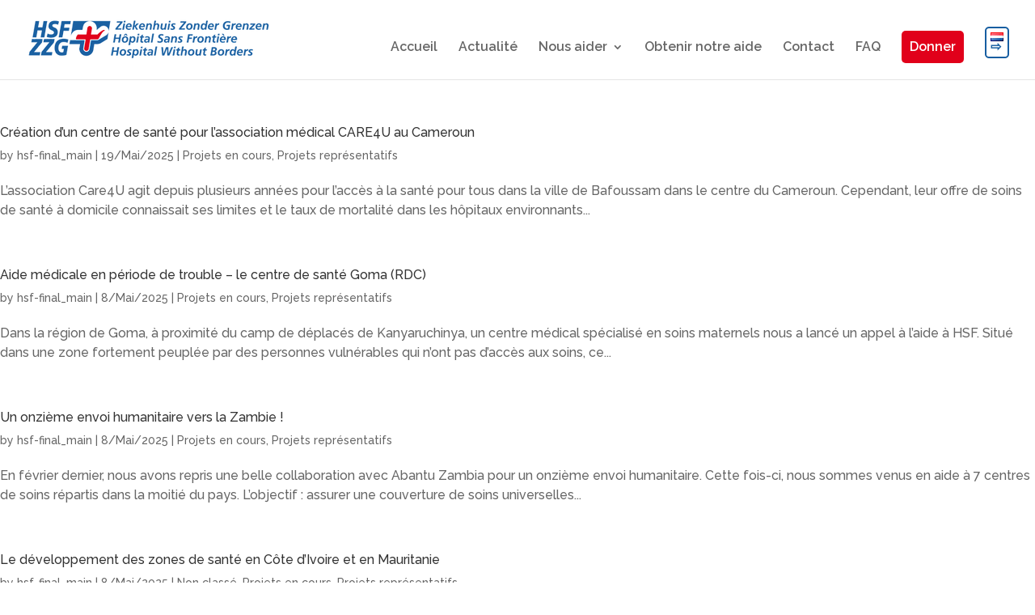

--- FILE ---
content_type: text/css
request_url: https://hsf.be/wp-content/et-cache/global/et-divi-customizer-global.min.css?ver=1765459466
body_size: 2026
content:
body,.et_pb_column_1_2 .et_quote_content blockquote cite,.et_pb_column_1_2 .et_link_content a.et_link_main_url,.et_pb_column_1_3 .et_quote_content blockquote cite,.et_pb_column_3_8 .et_quote_content blockquote cite,.et_pb_column_1_4 .et_quote_content blockquote cite,.et_pb_blog_grid .et_quote_content blockquote cite,.et_pb_column_1_3 .et_link_content a.et_link_main_url,.et_pb_column_3_8 .et_link_content a.et_link_main_url,.et_pb_column_1_4 .et_link_content a.et_link_main_url,.et_pb_blog_grid .et_link_content a.et_link_main_url,body .et_pb_bg_layout_light .et_pb_post p,body .et_pb_bg_layout_dark .et_pb_post p{font-size:16px}.et_pb_slide_content,.et_pb_best_value{font-size:18px}#et_search_icon:hover,.mobile_menu_bar:before,.mobile_menu_bar:after,.et_toggle_slide_menu:after,.et-social-icon a:hover,.et_pb_sum,.et_pb_pricing li a,.et_pb_pricing_table_button,.et_overlay:before,.entry-summary p.price ins,.et_pb_member_social_links a:hover,.et_pb_widget li a:hover,.et_pb_filterable_portfolio .et_pb_portfolio_filters li a.active,.et_pb_filterable_portfolio .et_pb_portofolio_pagination ul li a.active,.et_pb_gallery .et_pb_gallery_pagination ul li a.active,.wp-pagenavi span.current,.wp-pagenavi a:hover,.nav-single a,.tagged_as a,.posted_in a{color:#000b49}.et_pb_contact_submit,.et_password_protected_form .et_submit_button,.et_pb_bg_layout_light .et_pb_newsletter_button,.comment-reply-link,.form-submit .et_pb_button,.et_pb_bg_layout_light .et_pb_promo_button,.et_pb_bg_layout_light .et_pb_more_button,.et_pb_contact p input[type="checkbox"]:checked+label i:before,.et_pb_bg_layout_light.et_pb_module.et_pb_button{color:#000b49}.footer-widget h4{color:#000b49}.et-search-form,.nav li ul,.et_mobile_menu,.footer-widget li:before,.et_pb_pricing li:before,blockquote{border-color:#000b49}.et_pb_counter_amount,.et_pb_featured_table .et_pb_pricing_heading,.et_quote_content,.et_link_content,.et_audio_content,.et_pb_post_slider.et_pb_bg_layout_dark,.et_slide_in_menu_container,.et_pb_contact p input[type="radio"]:checked+label i:before{background-color:#000b49}a{color:#175ea1}.nav li ul{border-color:#175ea1}.et_secondary_nav_enabled #page-container #top-header{background-color:#175ea1!important}#et-secondary-nav li ul{background-color:#175ea1}#main-header .nav li ul a{color:rgba(0,0,0,0.7)}#top-menu li a{font-size:16px}body.et_vertical_nav .container.et_search_form_container .et-search-form input{font-size:16px!important}#top-menu li.current-menu-ancestor>a,#top-menu li.current-menu-item>a,#top-menu li.current_page_item>a{color:#175ea1}#main-footer{background-color:#ffffff}#footer-widgets .footer-widget a,#footer-widgets .footer-widget li a,#footer-widgets .footer-widget li a:hover{color:#2ea3f2}.footer-widget{color:#000000}#main-footer .footer-widget h4,#main-footer .widget_block h1,#main-footer .widget_block h2,#main-footer .widget_block h3,#main-footer .widget_block h4,#main-footer .widget_block h5,#main-footer .widget_block h6{color:#175ea1}.footer-widget li:before{border-color:#175ea1}.footer-widget,.footer-widget li,.footer-widget li a,#footer-info{font-size:14px}.footer-widget .et_pb_widget div,.footer-widget .et_pb_widget ul,.footer-widget .et_pb_widget ol,.footer-widget .et_pb_widget label{line-height:1.7em}#et-footer-nav .bottom-nav li.current-menu-item a{color:#175ea1}#footer-bottom{background-color:#8b0b11}#footer-info,#footer-info a{color:#ffffff}#footer-bottom .et-social-icon a{color:#ffffff}body .et_pb_bg_layout_light.et_pb_button:hover,body .et_pb_bg_layout_light .et_pb_button:hover,body .et_pb_button:hover{border-radius:0px}@media only screen and (min-width:981px){.et_header_style_centered.et_hide_primary_logo #main-header:not(.et-fixed-header) .logo_container,.et_header_style_centered.et_hide_fixed_logo #main-header.et-fixed-header .logo_container{height:11.88px}.et-fixed-header #top-menu li a{font-size:14px}}@media only screen and (min-width:1350px){.et_pb_row{padding:27px 0}.et_pb_section{padding:54px 0}.single.et_pb_pagebuilder_layout.et_full_width_page .et_post_meta_wrapper{padding-top:81px}.et_pb_fullwidth_section{padding:0}}	h1,h2,h3,h4,h5,h6{font-family:'Raleway',Helvetica,Arial,Lucida,sans-serif}body,input,textarea,select{font-family:'Raleway',Helvetica,Arial,Lucida,sans-serif}.menu_button a{background-color:#e1001a;padding:13px 10px!important;margin-bottom:8px;border-radius:5px;color:#fff!important}.et-fixed-header #top-menu .menu_button a{color:#fff!important}.et_mobile_menu li.menu_button a:hover{background-color:#e1001a}.lang-item.menu-item a{border:solid #175EA1;border-width:2px;border-radius:5px;color:#175EA1!important;padding:5px!important}.lang-item.menu-item a:after{content:" \21E8"}@media (min-width:1080px) and (max-width:1150px){#top-menu li{padding-right:11px}}@media (min-width:980px) and (max-width:1080px){#top-menu li a{letter-spacing:-1px}#top-menu li{padding-right:6px}}@media (max-width:980px){.et_non_fixed_nav.et_transparent_nav #main-header,.et_non_fixed_nav.et_transparent_nav #top-header,.et_fixed_nav #main-header,.et_fixed_nav #top-header{position:fixed}}.et_mobile_menu{overflow:auto!important;max-height:83vh}.mobile_nav.opened .mobile_menu_bar:before{content:'\4d'}@media (min-width:981px){.left-blog-image .et_pb_post .entry-featured-image-url{width:30%;float:left;margin-bottom:0!important}.left-blog-image .et_pb_post{margin-bottom:20px!important;border-radius:5px;background: #ffffff;padding:30px}.left-blog-image .et_pb_post .entry-title,.left-blog-image .et_pb_post .post-meta,.left-blog-image .et_pb_post .post-content,.left-blog-image .et_pb_post .post-read-more{width:70%;float:left;padding-left:30px}.left-blog-image .et_pb_post{}}.pa-inline-buttons .et_pb_button_module_wrapper{display:inline-block}.pa-inline-buttons{text-align:center!important}#sidebar{display:none}#main-content .container:before{background:none}@media (min-width:981px){#left-area{width:100%;padding-right:0px!important}}.mf-form{background-color: #FFFFFF;padding: 20px;border-radius: 5px 5px 5px 5px;box-shadow:0px 2px 18px -12px #000000;font-family:'Raleway',Helvetica,Arial,Lucida,sans-serif;color:#444;line-height:1.7em;font-weight:500;font-size: 16px!important;display:flex;flex-direction:row;gap:8px;flex-wrap:wrap;justify-content:center}.mf-form p,.mf-form ul{padding-bottom:0px;flex:100%;display:flex;flex-direction:row;justify-content:center;flex-wrap:wrap;align-items:center}.mf-form label{flex:90%}.mf-form input{flex:100%;border-radius:5px}.mf-form li{flex:100%}.mf-form .mf-field-consent{max-width:max-content}.mf-form p:nth-of-type(1),.mf-form p:nth-of-type(2){flex:40%}.mf-form br{display:none}.mf-submit-button{border-width:12px!important;border-color:#8B0B11!important;border-radius:5px;border:2px solid;letter-spacing:1px;font-size:16px;font-weight:700!important;background-color:#8B0B11;padding-right:1em!important;padding-left:1em!important;padding:0.3em 1em;color:#fff!important;display:inline-block}.mf-submit-button:hover{cursor:pointer}.et-social-instagram a.icon:before{background:url('https://hsf.be/wp-content/uploads/2022/09/image013.png');content:''!important;display:inline-block!important;background-repeat:no-repeat}.et_pb_social_media_follow .et-social-instagram a{margin-bottom:-9px}.et_pb_social_media_follow .et-social-instagram a.icon:before{display:block!important;height:16px;width:16px;margin:8px}#top-header .et-social-instagram a.icon:before{height:14px;width:15px;margin-bottom:-1px}#main-footer .et-social-instagram a.icon:before{height:30px;width:30px;margin-bottom:-5px}.et_pb_post.post.type-post.format-standard p{text-align:justify}